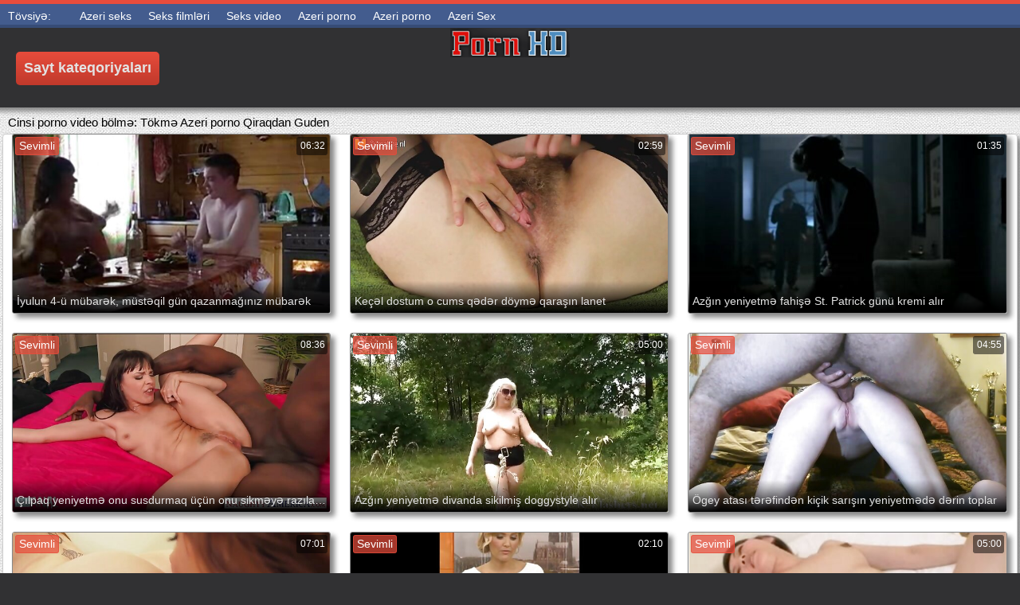

--- FILE ---
content_type: text/html; charset=UTF-8
request_url: https://az.sexfilmvrouw.com/category/casting
body_size: 17135
content:
<!DOCTYPE html>
<html lang="az">
<head>
	<meta charset="UTF-8">
	<meta http-equiv="X-UA-Compatible" content="IE=edge">
    <meta name="viewport" content="width=device-width, initial-scale=1"> 
	<link rel="shortcut icon" href="">
	<link rel="apple-touch-icon" href="">
	<link rel="apple-touch-icon" sizes="72x72" href="">
	<link rel="apple-touch-icon" sizes="114x114" href="">	
	<meta name="theme-color" content="#000">
	<meta name="msapplication-navbutton-color" content="#000">
	<meta name="apple-mobile-web-app-status-bar-style" content="#000">
		<link rel="shortcut icon" href="/files/favicon.ico" />
	<link rel="apple-touch-icon" href="/files/apple-touch-favicon.png"/>
<link rel="canonical" href="https://az.sexfilmvrouw.com/category/casting/" />
<base target="_blank">
<title>Tökmə. Ağır sikişmə filmləri böyüklər üçün HD pulsuz  </title>
<meta name="description" content="Böyüklər üçün filmlər  Tökmə Pulsuz online keşfedin. baxın porno video Böyük assholes yaxşı kimi və qeydiyyat olmadan. PULSUZ Yükləyin porno filmləri böyük eşşək ilə telefonunuza 3gp və ya HD 720p mp4 formatında Ağır sikişmə " />
	
	
<style type="text/css" media="screen">
/* SET BASE
----------------------------------------------- */
* {background: transparent;margin:0;padding:0;outline:none;border: 0;-webkit-box-sizing: border-box;-moz-box-sizing: border-box;box-sizing: border-box;}
ol, ul {list-style:none;}
blockquote, q {quotes:none;}
table {border-collapse:collapse;border-spacing:0;}
input, select {vertical-align:middle;}
article, aside, figure, figure img, figcaption, hgroup, footer, header, nav, section, main {display: block;}
body {font: 12px Arial, Helvetica, sans-serif; line-height:normal; padding:0; margin:0;        
color: #000; height:100%; width:100%; font-weight:normal;background: #313133;border-top: 5px solid #e74c3c;}
img {max-width:100%;}
.clr {clear: both;}
.clearfix:after {content: ""; display: table; clear: both;}
a {color: #000; text-decoration: none;}
a:hover, a:focus {color:#e74c3c; text-decoration: none;}
h1, h2, h3, h4, h5 {font-weight:400; font-size:18px;}

.form-wrap {}
.sub-title h1 {margin-bottom:15px; font-size:24px; font-weight:700;}
.pm-page, .search-page, .static-page, .tags-page, .form-wrap {}

.menu-inner .current-menu-item a, .menu-inner .current_page_item a {
    color: #fff;
    background-color: #e74c3c;
}

.ft-menu .current_page_item a, .ft-menu .current-menu-item  a {
	color: #e74c3c;
}

/*--- SET ---*/
.button, .pagi-load a, .up-second li a, .usp-edit a, .qq-upload-button, button:not(.color-btn):not([class*=fr]), 
html input[type="button"], input[type="reset"], input[type="submit"], .meta-fav a, .usp-btn a {
padding:0 20px; display:inline-block; height:40px; line-height:40px; border-radius:0px; cursor:pointer; 
background-color:#e74c3c; color:#fff; text-align:center;}
button::-moz-focus-inner, input::-moz-focus-inner {border:0; padding:0;}
button[disabled], input[disabled] {cursor:default;}
.button:hover, .up-second li a:hover, .usp-edit a:hover, .qq-upload-button:hover, .pagi-load a:hover, .usp-btn a:hover,
button:not(.color-btn):hover, html input[type="button"]:hover, input[type="reset"]:hover, input[type="submit"]:hover, .meta-fav a:hover 
{background-color:#c0392b; color:#fff;}
button:active, html input[type="button"]:active, input[type="reset"]:active, input[type="submit"]:active 
{box-shadow: inset 0 1px 4px 0 rgba(0,0,0,0.1);}
input[type="submit"].bbcodes, input[type="button"].bbcodes, input.bbcodes, .ui-button 
{font-size: 12px !important; height: 30px !important; line-height:30px !important; padding: 0px 10px; border-radius:3px;}

input[type="text"], input[type="password"] {display:block; width:100%; height:40px; line-height:40px; padding:0 15px;
color:#000000; background-color:#fff; border-radius:0px; -webkit-appearance: none; 
box-shadow:0 0 0 1px #EDEDED,inset 1px 1px 3px 0 rgba(0,0,0,0.1);}
input[type="text"]:focus {}

input:focus::-webkit-input-placeholder {color: transparent}
input:focus::-moz-placeholder {color: transparent}
input:focus:-moz-placeholder {color: transparent}
input:focus:-ms-input-placeholder {color: transparent} 

select {height:40px; border:1px solid #e3e3e3; background-color:#FFF;}
textarea {display:block; width:100%; padding:10px; border:1px solid #e3e3e3; background-color:#F8F8F8; 
border-radius:0; overflow:auto; vertical-align:top; resize:vertical; 
box-shadow:0 0 0 1px #EDEDED,inset 1px 1px 3px 0 rgba(0,0,0,0.1);}

.img-box, .img-wide, .img-resp-h, .img-resp-v {overflow:hidden; position:relative; background-color:#000;}
.img-resp-h {padding-top:58%;}
.img-resp-v {padding-top:130%;}
.img-box img, .img-resp-h img, .img-resp-v img {width:100%; min-height:100%; display:block;}
.img-resp-h img, .img-resp-v img {position:absolute; left:0; top:0;}
.img-wide img {width:100%; display:block;}
.img-square img {width:150%; max-width:150%; margin-left:-25%;}
.nowrap {white-space:nowrap; overflow:hidden; text-overflow:ellipsis;}
button, .th-img {transition: all .3s;}
.button {transition: color .3s, background-color .3s, opacity .3s;}
.ps-link {cursor:pointer;}
.icon-l .fa {/*margin-right:10px;*/}
.icon-r .fa {margin-left:10px;}

.fx-row {display:-ms-flexbox;display:-webkit-flex;display:flex;-ms-flex-wrap:wrap;-webkit-flex-wrap:wrap;flex-wrap:wrap;
-ms-flex-pack:justify;-webkit-justify-content:space-between;justify-content:space-between;}
.fx-center{-ms-flex-pack:center;-webkit-justify-content:center;justify-content:center}
.fx-between{-ms-flex-pack:justify;-webkit-justify-content:space-between;justify-content:space-between}
.fx-stretch{-ms-flex-align:stretch;-webkit-align-items:stretch;align-items:stretch}
.fx-top{-ms-flex-align:start;-webkit-align-items:flex-start;align-items:flex-start}
.fx-middle{-ms-flex-align:center;-webkit-align-items:center;align-items:center}
.fx-bottom{-ms-flex-align:end;-webkit-align-items:flex-end;align-items:flex-end}
.fx-col{display:-ms-flexbox;display:-webkit-flex;display:flex; 
-ms-flex-direction:column;-webkit-flex-direction:column;flex-direction:column}
.fx-wrap{-ms-flex-wrap:wrap;-webkit-flex-wrap:wrap;flex-wrap:wrap}


/* BASIC GRID
----------------------------------------------- */
.wrap {min-width:320px; overflow:hidden;}
.center {max-width:1600px; margin:0 auto; position:relative; z-index:20;}
.header {height:100px; padding:0 10px; position:relative;}
.main {background-color:#eeeeee; padding:10px 2010px; margin:0 -2000px; min-height:600px; background-image: url(/files/34.jpg);
    background-attachment: fixed;box-shadow: inset 0px 5px 6px #888}
.footer {padding:20px 10px 10px 10px; position:relative;}


/* HEADER
----------------------------------------------- */
.speedbar {height:20px; line-height:20px; text-align:center; padding:0 2010px; margin:0 -2000px; color:#888; background-color:#f5f5f5;}
.speedbar a {text-decoration:underline; opacity:0.6;}

.btn-menu-home {background-color:#e74c3c; color:#fff; padding:10px 10px; /*line-height:80px;*/ /*height:40px;*/ margin-left: 10px; 
float:left; cursor:pointer; font-size:22px; font-weight:700; /*margin-left:-10px;*/ margin-top:15px;border-radius:3px; /*box-shadow: 2px 2px 3px #888;*/}
.btn-menu-home:hover, .btn-menu-adv:hover {background-color:#c0392b; color:#fff; box-shadow: 0px 0px 0px #888;}

/*
.btn-menu, .btn-menu-adv {background-color:#e74c3c; color:#fff; padding:10px 10px; line-height:80px; height:40px; margin-left: 10px;
float:left; cursor:pointer; font-size:18px; font-weight:700; margin-left:-10px; margin-top:20px;border-radius:3px; box-shadow: 2px 2px 3px #888;}
.btn-menu:hover, .btn-menu-adv:hover {background-color:#c0392b; color:#fff; box-shadow: 0px 0px 0px #888;}
*/
.btn-menu, .btn-menu-adv {
    color: #e3e3e3;
    padding: 10px 10px;
    height: 42px;
    margin-left: 10px;
    float: left;
    cursor: pointer;
    font-size: 18px;
    font-weight: 700;
    margin-top: 30px;
    border-radius: 5px;
    background: linear-gradient(to bottom, #e74c3c 0%,#c0392b 100%);
    /*border: 2px solid #888;*/
}
.btn-menu:hover, .btn-menu-adv:hover {background: linear-gradient(to top, #e74c3c 0%,#c0392b 100%);;}
.logotype {height:100px; /*width:500px;*/ /* margin-left:-150px;*/ display:block; position:absolute; /*left:50%; top:0;*/ overflow:hidden;
left: 50%;
    margin-right: -50%;
    transform: translate(-50%, -50%);
    top: 50%;}

.search-box {width:150px; float:right; margin-top:30px; /*box-shadow: 2px 2px 3px #888;*/}
.dude-box {/*width:200px;*/ float:right; margin:30px 20px 0 0; /*box-shadow: 2px 2px 3px #888;*/    padding: 7px 10px 5px 10px;cursor: pointer;    height: 42px;
    font-size: 18px;border: 1px solid #888;border-radius: 4px;}
.dude-box a {color: #e3e3e3;}
.dude-box img {margin-bottom: -4px;}
.search-field {width:100%; position:relative;}
.search-field input, .search-field input:focus {width:100%; padding:0 50px 0 10px; 
background-color:#fff; color:#2a2a2a; height:40px; line-height:40px; box-shadow:0 0 0 1px #f0f0f0;}
.search-box button {position:absolute; right:0; top:0;
padding:0 !important; width:40px; height:40px !important; line-height:40px !important; 
font-size:18px; background-color:transparent !important; color:#888 !important;}

.menu-inner {display:none;    text-align: justify;}
.menu-inner ul {padding:0 0 20px 0;}
.menu-inner li {display:inline-block; vertical-align:top; margin:0 10px 10px 0;}
.menu-inner a {display:block; padding:7px 10px; background-color:#FFF;border-radius:5px; /*box-shadow: 2px 2px 3px #888;*/ box-shadow: 3px 3px 3px #ccc;
    border: 1px solid #ccc;font-size: 14px;}
.menu-inner a:hover {color:#fff; /*background-color:#e74c3c;*/ background: linear-gradient(to bottom, #e74c3c 0%,#c0392b 100%); box-shadow: 0px 0px 0px #888;}

.menu-inner2 {text-align: justify;}
.menu-inner2 ul {padding:0 0 20px 0;}
.menu-inner2 li {display:inline-block; vertical-align:top; margin:0 10px 10px 0;}
.menu-inner2 a {display:block; padding:7px 10px; background-color:#FFF;border-radius:5px; box-shadow: 2px 2px 3px #888; box-shadow: 1px 1px 2px #ccc;
    border: 1px solid #ccc;font-size: 14px;}
.menu-inner2 a:hover {color:#fff; /*background-color:#e74c3c;*/ background: linear-gradient(to bottom, #e74c3c 0%,#c0392b 100%); box-shadow: 0px 0px 0px #888;}


.video_tag_browse {
    width: 13.5%;
    height: 290px;
    float: left;
    position: relative;
    margin: 5px;
    padding-top: 10px;
    text-align: center;
    box-shadow: 3px 3px 3px #ccc;
    border-radius: 5px;
	background-color: #f5f5f5;border: 1px solid #ccc;}
.video_tag_browse img{border:1px solid #ccc;border-radius: 5px;}
.video_tag_browse img:hover{border:1px solid #BE0C0C;}
.tag-title {padding:0 5px;}

.bar_body {
    display: block;
    width: 100%;
    font: normal normal normal 14px/25px Roboto, Arial, Helvetica, sans-serif;
}
.bar_body, .bar_body * {
    display: inline-block;
    margin: 0;
    padding: 0px;
    font: inherit;
    text-decoration: none;
    color: #fff;
    line-height: 18px;
    vertical-align: top;
}

.bar_body {
    background: #435c8e;
    border-bottom: 4px solid #374c76;
    height: 30px;
	font-size: 14px;
}
.bar_body .bar_items {
    width: 100%;
}
.bar_body .bar_items {
    display: block;
    width: 100%;
   /* min-width: 840px!important;*/
    margin: 0 auto;
    overflow: hidden;
    padding-left: 10px;
}
.bar_body .bar_items .links {
   /* text-transform: uppercase;*/
    position: relative;
}
.bar_body .bar_items .links a, .bar_body .bar_items .links {
    float: left;
    cursor: pointer;
    position: relative;
    text-align: left;
    border-bottom: 4px solid transparent;
    border-top: 3px solid transparent;
    padding-bottom: 1px;
    border-left: none;
    border-right: none;
    margin: 0 10px;
}
.bar_body .bar_items .links a:hover, .bar_body .links a:hover, .bar_body .links .hover, .bar_body .bar_items .links .active {
    color: #a5cfff;
    border-bottom: 4px solid #a5cfff;
}
.bar_body .bar_items .text {
    position: relative;
    z-index: 1;
    color: inherit;
    text-indent: 1px;
}
.bar_body .bar_items .title {
    float: left;
  line-height: 25px;
   /* font-weight: bold;
    text-transform: uppercase;*/
    padding-right: 15px;
    box-sizing: border-box;
    border-bottom: 4px solid transparent;
    border-top: 3px solid transparent;
    height: 30px;
    position: relative;
}




/* THUMB
----------------------------------------------- */
.mtitle {font-size:15px; /*font-weight:700;*/ margin-bottom:5px;}
.floats {margin:0 -7px;}
.thumb {width:25%; float:left; padding:0 7px 15px 7px; position:relative;}
.thumb > a {display:block; padding-top:65%; border:1px solid #888; overflow:hidden; position:relative;box-shadow: 5px 5px 6px #888;border-radius: 3px;}
.thumb > a img {width:100%; min-height:100%; display:block; position:absolute; top:50%; left:50%; margin-right:-50%;transform: translate(-50%, -50%);}
.thumb video {
    position: absolute;
    height: 100%;
    top: 50%;
    left: 50%;
    margin-right: -50%;
	transform: translate(-50%, -50%);}
.thumb_main {    width: 33.3%;
    float: left;
    padding: 0 12px 24px 12px;
    position: relative;
	
}
.thumb_main > a {display:block; padding-top:56%; border:1px solid #888; overflow:hidden; position:relative;box-shadow: 5px 5px 6px #888;border-radius: 3px;}
.thumb_main > a img {width:100%; min-height:100%; display:block; position:absolute; top:50%; left:50%; margin-right:-50%;transform: translate(-50%, -50%);}
.thumb_main video {
    position: absolute;
    height: 100%;
    top: 50%;
    left: 50%;
    margin-right: -50%;
	transform: translate(-50%, -50%);}
.thumb_main_103 {width: 33.3%;
    float: left;
    padding: 0 7px 15px 7px;
    position: relative;}
.thumb_main_103 > a {display:block; padding-top:60%; border:1px solid #888; overflow:hidden; position:relative;box-shadow: 5px 5px 6px #888;border-radius: 3px;}
.thumb_main_103 > a img {width:100%; min-height:100%; display:block; position:absolute; top:50%; left:50%; margin-right:-50%;transform: translate(-50%, -50%);}
.thumb_main_103 video {
    position: absolute;
    height: 100%;
    top: 50%;
    left: 50%;
    margin-right: -50%;
	transform: translate(-50%, -50%);}
.th-rate {display:inline-block; padding:5px 10px; background-color: #efe5cd; color:#000;
position:absolute; left:17px; top:10px; z-index:20; font-size:12px; white-space:nowrap;}
.th-title {position:absolute; left:0px; bottom:0px; right:0px; padding:15px 5px 5px 5px; color:#e3e3e3; 
font-size:14px; line-height:20px; pointer-events:none; white-space:nowrap; overflow:hidden; text-overflow:ellipsis;
background: -webkit-linear-gradient(top, rgba(0,0,0,0) 0%,rgba(0,0,0,1) 100%);
background: linear-gradient(to bottom, rgba(0,0,0,0) 0%,rgba(0,0,0,1) 100%);transition: all 0.5s ease-in-out;}
.th-title a {color:#FFF;}
.thumb:hover .th-title {/*opacity:0;*/transform: translateY(35px);transition: all 0.5s ease-in-out;}
.thumb:hover .t-hd, .thumb:hover .duration, .thumb:hover .hdthumb{/*opacity:0;*/transform: translateY(-30px);transition: all 0.5s ease-in-out;}
.thumb_main:hover .th-title {/*opacity:0;*/transform: translateY(35px);transition: all 0.5s ease-in-out;}
.thumb_main:hover .t-hd, .thumb_main:hover .duration {/*opacity:0;*/transform: translateY(-30px);transition: all 0.5s ease-in-out;}
.th-img:hover {box-shadow:0 20px 20px -20px rgba(0,0,0,0.8);}
.thumb_main:hover .t-like {transform: translateX(60px);transition: all 0.5s ease-in-out;}
.thumb:hover .t-like {transform: translateX(60px);transition: all 0.5s ease-in-out;}

/* FOOTER
----------------------------------------------- */
.ft-copyr {margin:-10px 20px 0 0; padding:10px; display:inline-block; float:left; 
background-color:#eee;}
.ft-menu a {float:left; margin:0 20px 10px 0; display:inline-block;}
.ft-menu a:hover {text-decoration:underline;}
.counter {display:inline-block; height:31px; /*background-color:#f5f5f5; */
position:absolute; right:10px; top:20px;}
.counter a {color: #F44336;}


/* GO TOP BUTTON */
#gotop{position:fixed;width:40px;height:40px;right:10px;bottom:10px;cursor:pointer;z-index:9998;display:none; opacity:0.8; 
background-color:#fff; color:#000; font-size:18px; text-align:center; line-height:40px; border-radius:4px;}


.fa-up-open:before {
   content: '\25B2' !important;
}

/* BOTTOM NAVIGATION
----------------------------------------------- */
.bottom-nav {line-height:36px; text-align:center; padding:10px 5px 0 5px;}
.pagi-nav {max-width:100%; display:inline-block;}
.pagi-nav > span {display:inline-block;}
.pprev, .pnext {}
.pprev {}
.pnext a, .pprev a, .pprev > span, .pnext > span {display:block; width:36px; text-align:center;}
.navigation {text-align:center;}
.navigation a, .navigation span, .pnext a, .pprev a, .pprev > span, .pnext > span {display:inline-block; padding:0 5px; 
min-width:36px; background-color:#fff; margin:5px 5px 0 0; border-radius:3px; border:1px solid #ccc;box-shadow: 3px 3px 3px #ccc; 
/*box-shadow:0 3px 5px 0 rgba(0,1,1,0);*/ font-size:14px;}
.navigation span, .pagi-nav a:hover {background-color:#e74c3c; color:#fff;}
.navigation span.nav_ext {background-color:#fff; color:#888;}
.pagi-nav a:hover {background-color:#e74c3c; color:#fff;}
.dle-comments-navigation .pagi-nav {margin-bottom:0;}

/* COMMENTS
----------------------------------------------- */
.add-comm-btn {margin-bottom:30px;}
.add-comm-form {margin-bottom:30px; display:none; padding:30px; 
background-color:#f5f5f5; box-shadow:inset 0 0 20px 0 rgba(0,0,0,0.2);}
.ac-inputs input {width:49%; float:left; background-color:#FFF;}
.ac-inputs input:last-child {float:right;}
.ac-inputs, .ac-textarea {margin-bottom:15px;}
.ac-textarea textarea {height:140px;}
.ac-protect {margin-top:-10px;}
.ac-protect .label {font-size:12px;}
.ac-protect .sep-input {padding:10px 10px 10px 160px;}
.ac-protect input {background-color:#FFF;}

.mass_comments_action {text-align:right; padding:5px 15px; background-color:#F5F5F5; margin:20px 0;}
.last-comm-link {font-size:16px; margin-bottom:10px;}
.last-comm-link a {text-decoration:underline; color:#06c;}

.comm-item {padding-left:60px; margin-bottom:20px;}
.comm-left {width:45px; height:45px; margin-left:-60px; float:left;}
.comm-right {width:100%; float:right;}
.comm-one {padding:0 80px 10px 0; position:relative;}
.comm-one > span {color:#bcbcbc; float:right;}
.comm-one > span:first-child {color:#4d4d4d; text-transform:uppercase; font-weight:700; float:left;}
.rate3-comm {position:absolute; right:0; top:0; white-space:nowrap;}
.rate3-comm a {cursor:pointer; height:20px; line-height:20px; display:inline-block; font-size:14px;
color:#497b41; margin:0 5px 0 0; vertical-align:top}
.rate3-comm a:last-child {color:#a03939; margin:0 0 0 5px;}
.rate3-comm a:hover {opacity:0.5;}
.rate3-comm > span {height:20px; line-height:20px; display:inline-block; font-size:11px; font-weight:700; vertical-align:top;}
.rate3-comm > span > span.ratingtypeplus {color: #06b601;}
.rate3-comm > span > span.ratingplus {color: #95c613;}
.rate3-comm > span > span.ratingminus {color: #ff0e0e;}
.comm-two {padding:15px; color:#4c4c4c; line-height:20px; border:1px solid #e3e3e3;}
.comm-three {margin-top:10px; font-size:12px; text-align:right;}
.comm-three li {display:inline-block; margin-left:10px;}

/* FULL
----------------------------------------------- */
.full h1 {font-size:16px; /*font-weight:700;*/ margin-bottom:5px; padding:5px 10px 0 10px;}
.full h1 a {color:#e74c3c; margin-left:10px;}
.fcols {margin-bottom:10px;}
.fright {width:300px; float:right; text-align:center;}
.fleft {width:calc(100% - 330px); width:-webkit-calc(100% - 330px); float:left; background-color:#FFF; border: 1px solid #888; box-shadow: 5px 5px 6px #888; border-radius: 5px;}
.full-tags {padding:10px; padding-top:0; /*line-height:20px;*/}
.full-tags a {background-color:#eee; color:#000; padding:2px 5px; display:inline-block; margin:5px 0 0 7px;border-radius:3px;border: 1px solid #C0C0C0;}
.full-tags a:hover {background-color:rgb(251, 235, 227);}
.full-category {padding:10px; padding-top:0; line-height:20px;}
.full-category a {background-color:#eee; color:#000; padding:2px 5px; display:inline-block; margin:5px 0 0 7px;border-radius:3px;border: 1px solid #C0C0C0;}
.full-category a:hover {background-color:rgb(251, 235, 227);}
.fplayer {background-color:#000;}
.f-desc {padding:10px;}

.rkl-box {/*margin-top:20px;*/}
.rkl-box img {border:1px solid #888;box-shadow: 5px 5px 6px #888;border-radius: 3px;}

.fr-title {font-size:18px; font-weight:700;}
.frate {font-size:16px;}
.f-rate {white-space:nowrap; text-align:center; margin:20px 0 10px 0;}
.rate-plus, .rate-minus, .rate-counts {display:inline-block; vertical-align:middle; float:left;}
.rate-data {display:none;}
.rate-counts {padding:0 10px; height:60px; width:calc(100% - 120px); width:-webkit-calc(100% - 120px);}
.rate-plus, .rate-minus {cursor:pointer; width:60px; height:60px; text-align:center; font-size:40px; line-height:60px;}
.rate-plus {color:#1e9b05;}
.rate-minus {color:#d00707;}
.rate-plus:hover, .rate-minus:hover {opacity:0.8;}
.rate-bar {width:100%; min-height:6px; height:6px; border-radius:4px; overflow:hidden; 
position:relative; background-color:#ef4559;}
.rate-fill {width:50%; height:100%; position:absolute; left:0; top:0; background-color:#7bbc00; transition:width 1s linear;}
.rate-perc {font-size:30px; color:#1e9b05;}

.full-meta {padding:2px 0; align-items:center; border-top:1px solid #e9e9e9; /*margin-bottom:20px;*/font-size:12px;padding: 0 20px;}
.full-meta > div {display:inline-block; vertical-align:middle;}
.meta-img {width:50px; height:50px;}
.meta-img a {display:inline-block; position:absolute; left:0; bottom:0; background-color:#ffcc00; color:#000; padding:3px 5px;}
.meta-item {line-height:25px; max-width:250px;}
.meta-item span:not(.fa) {font-weight:700;}
.meta-item a {text-decoration:underline; color:#4a61a3;}
.meta-item div {white-space:nowrap; overflow:hidden; text-overflow:ellipsis;}
.meta-fav .button, .meta-fav a {font-size:14px;
   /* text-transform: uppercase;*/height: 30px;
    display: inline;color:#fff;
    padding: 7px 10px;    border-radius: 4px;box-shadow: 1px 1px 2px #888;}
.flex-row {
    display: flex;
    flex-flow: row wrap;
    justify-content: space-between;
}
.add_fav{background-color: #03A9F4;}

/* FULL STORY STATIC
----------------------------------------------- */
.video-box embed, .video-box object, .video-box video, .video-box iframe, .video-box frame 
{/*max-width:700px !important;*/ margin:0 auto; display:block; width:100%; /*max-height:740px;*/}
.mejs-container {max-width:100% !important;}
.full-text {font-size:12px; line-height:15px; color:#5c5c5c;text-align: justify;}
.main-desc {font-size:12px; line-height:15px; color:#5c5c5c;text-align: justify;margin-bottom: 10px;border-radius: 4px;background-color:#fff;padding: 5px 10px;   box-shadow: 5px 5px 6px #888;
    border: 1px solid #ccc;}
.full-text img:not(.emoji) {max-width:100%; margin:5px 0 0 0;}
.full-text > img[style*="left"], .full-text > .highslide img[style*="left"] {margin:0 10px 10px 0;}
.full-text > img[style*="right"], .full-text > .highslide img[style*="right"] {margin:0 0 10px 10px;}
.full-text a {/*text-decoration:underline; color:#e74c3c; */ color: #BE0C0C;
    /*font-size: 20px*/;}
.full-text a:hover {text-decoration:none;}
.full-text h2, .full-text h3, .full-text h4, .full-text h5 {margin:5px 0; font-size:16px; /*font-weight:700;*/}
.full-text p {/*margin-bottom:10px; height:1px;*/}
.full-text ul, .full-text ol {margin:0;}
.full-text ul li {list-style:disc; margin-left:40px;}
.full-text ol li {list-style:decimal; margin-left:40px;}

.t-like {
bottom: 35px;
    right: 3px;
	display: inline-block;
	position: absolute;
	color: #fff;
	padding: 4px 3px 5px 5px;
	font-size: 12px;
	background-color: rgba(0,0,0,0);
	text-shadow: 1px 1px 1px #000;
border-radius: 3px;
	transition: all 0.5s ease-in-out;
}
.t-time {
	top: 3px;
	right: 3px;
	display: inline-block;
	position: absolute;
	color: #fff;
	padding: 4px 3px 5px 5px;
	font-size: 12px;
	background-color: rgba(0,0,0,0.5);
border-radius: 3px;
	transition: all 0.5s ease-in-out;
}
.duration {
	top: 3px;
	right: 3px;
	display: inline-block;
	position: absolute;
	color: #fff;
	padding: 4px 3px 5px 5px;
	font-size: 12px;
	background-color: rgba(0,0,0,0.5);
border-radius: 3px;
	transition: all 0.5s ease-in-out;
}
.t-hd {
	top: 3px;
	left: 3px;
	display: inline-block;
	position: absolute;
	color: #ffffff;
	padding: 2px 4px 3px 4px;
	font-size: 14px;
	background-color: #e74c3cb5;
/*font-weight: bold;*/
	border: 1px solid #e74c3cb5;
border-radius: 3px;
	transition: all 0.5s ease-in-out;
}
.hdthumb {
	top: 3px;
	left: 3px;
	display: inline-block;
	position: absolute;
	color: #ffffff;
	padding: 4px 5px 5px 5px;
	font-size: 14px;
	background-color: #e74c3cb5;
/*font-weight: bold;*/
border-radius: 3px;
	transition: all 0.5s ease-in-out;
}

/* ADAPTIVE
----------------------------------------------- */

@media screen and (max-width: 1400px) {
.video_tag_browse {
	width: 15.5%;}
}
@media screen and (max-width: 1300px) {
	.thumb {width:33.33%;}
	}
@media screen and (max-width: 1220px) {
/*.center {max-width:1000px;}*/
.thumb_main {width: 50%;} 
	.thumb {width:33.33%;}
.video-box embed, .video-box object, .video-box video, .video-box iframe, .video-box frame 
{max-width:100% !important;}
	.video_tag_browse {
	width: 23%;}
	.search-box {width: 150px;}
.logotype	{left: 40%;}
}

@media screen and (max-width: 950px) {
/*.center {max-width:768px;}*/
.search-box {width:200px;}
.thumb {width:33.33%;}
.logotype {/*height:50px;*/width: 300px;}
		.video_tag_browse {
	width: 31%;}
	.search-box {width: 150px;}
	   .dude-box { padding: 10px 10px 5px 10px;}
	.dude-box img {display:none;}
}

@media screen and (max-width: 760px) {
	/*.bar_body {display:none;}*/
/*.center {max-width:640px;}*/
/*.btn-menu, .btn-menu-adv, .btn-menu:hover, .btn-menu-adv:hover {background: linear-gradient(to top, #e74c3c00 0%,#c0392b00 100%);}*/
/*.btn-menu, .btn-menu-adv, .btn-menu:hover, .btn-menu-adv:hover {background:none;}	*/
body {border-top:0px;}
	.main-desc {display:none;}
.dude-box {padding: 0;
    line-height: 40px;
    height: 40px;
    text-align: center;
    float: right;
    margin: 0 -10px 10px 10px;
    width: 130px;
    margin-right: -150px;    margin-top: -50px;border: 0px;}
.header {height:100px;}
.btn-menu {padding:0; line-height:40px; height:40px; text-align:center; float:none; margin:5px 50px 10px 50px;}
.logotype {height: 50px;
    width: 190px;
    margin-top: 20px;
    margin-left: -45px;
    position: absolute;
    float: left;}
.search-box {float:right; margin-top:0; /*width:calc(100% - 220px); width:-webkit-calc(100% - 220px);*/}
.thumb {width:33.33%;}
	.th-title{font-size: 12px;}
	.duration {background-color:rgba(0, 0, 0, 0);text-shadow: 1px 1px 1px #000;}
	.t-like{background-color:rgba(0, 0, 0, 0);text-shadow: 1px 1px 1px #000;}
	.t-hd {font-size: 12px;    padding: 1px 3px 1px 3px;}
	.hdthumb {font-size: 12px;    padding: 1px 3px 1px 3px;}
.counter {position:static; margin-top:10px;}

.full h1 {font-size:14px;}
.fright {width:100%; float:none; margin-top:20px;}
.fleft {width:100%; float:none;}
.frate {width:300px; margin:0 auto;}

.ac-protect {margin-top:0px;}
.comments-tree-list .comments-tree-list {padding-left:0px !important;}
.comments-tree-list .comments-tree-list:before {display:none;}
.mass_comments_action {display:none;}
.sub-title h1 {font-size:18px; line-height:24px;}
}

@media screen and (max-width: 590px) {
	.bar_body {font-size: 12px;}
	.bar_body .bar_items .title {display:none;}
	.bar_body .bar_items {padding-left:0px;}
	.bar_body .bar_items .links a, .bar_body .bar_items .links {margin: 0 5px;}
	.bar_body .bar_items .links .dud {display:none;}
	.logotype {    height: 40px;		width: 150px;}
	.search-box {    width: 137px;}
.center {max-width:480px;}
.thumb_main {width: 100%;} 	
.video-box embed, .video-box object, .video-box video, .video-box iframe, .video-box frame {height:300px;}
/*.t-like {display:none;}	*/
.t-hd {left: 3px;text-shadow: 1px 1px 1px #000;}
.hdthumb {left: 3px;text-shadow: 1px 1px 1px #000;}	
.ac-soc {position:static;}
.ac-inputs input {width:100%; margin-top:10px;}
.ac-protect {width:100%; float:none; margin:0;}
.ui-dialog {width:100% !important;}
.upop-left, .upop-right {float:none !important; width:100% !important; margin:0; padding:0 20px;}
.upop-left {margin-bottom:10px; text-align:center;}
.ui-dialog-buttonset button {display:block; margin:0 0 5px 0; width:100%;}
#dofullsearch, #searchsuggestions span.seperator {display:none !important;}
.attach .download-link {margin:0 -15px 0 0; float:none; display:block; padding:0 10px;}
.attach-info {float:none;}
}

@media screen and (max-width: 470px) {
.center2 {max-width:320px;}
.thumb {width:50%;}
	
.ft-copyr {margin:-10px 0 10px 0; width:100%;}
.video_tag_browse {
	width: 47%;}
	.full-text a {
		font-size: 16px;}
.video-box embed, .video-box object, .video-box video, .video-box iframe, .video-box frame {height:250px;}
}



/* custom
----------------------------------------------- */
.content{
	float: left;
	background-color: #FFF;
	width: 100%;
	min-height: 400px;
}

progress { 
	float: right;
	-webkit-appearance: none; 
			appearance: none;
	border: none; 
	width: 100%;
	height: 6px;  
	border-radius: 3px; 
	color: #7bbc00; 
	background: #ef4559;
}
progress::-webkit-progress-bar {
	border-radius: 3px;
	background: #ef4559;
	background-color:#7bbc00;
}
progress::-moz-progress-bar {
	border-radius: 3px 5px 5px 3px;
	background: #ef4559;
	background-color:#7bbc00;
}

progress::-webkit-progress-value {
	border-radius: 3px 5px 5px 3px;
	background: #ef4559;
	background-color:#7bbc00;
}
@-webkit-keyframes animate-stripes { 
	0% { background-position: 0 0, 0 0, 0 0; } 
	100% { background-position: -105px 0, 0 0, 0 0; } 
}

li.widget {
	list-style:none;
}

.comment-reply-title, .logged-in-as{
	font-size: 14px;
	margin: 0 2px 5px 2px;
}

.form-group label{
	font-size: 14px;
	margin: 0 2px 5px 2px;
}

.comment-form .btn-default{
	margin-top:20px;
}

.form-group input[type="text"], .form-group input[type="email"] {
	display: block;
    width: 100%;
    padding: 3px;
    border: 1px solid #e3e3e3;
    background-color: #FFF;
    border-radius: 6px;
    box-shadow: inset 0 0 4px 0 rgba(0,0,0,0.1);
    overflow: auto;
    vertical-align: top;
    resize: vertical;
}

.children{
	float: none;
	width: 100%;
	display: block;
	position: relative;
	padding-left: 100px;
}

.alignnone {
    margin: 5px 20px 20px 0;
}

.aligncenter,
div.aligncenter {
    display: block;
    margin: 5px auto 5px auto;
}

.alignright {
    float:right;
    margin: 5px 0 20px 20px;
}

.alignleft {
    float: left;
    margin: 5px 20px 20px 0;
}

a img.alignright {
    float: right;
    margin: 5px 0 20px 20px;
}

a img.alignnone {
    margin: 5px 20px 20px 0;
}

a img.alignleft {
    float: left;
    margin: 5px 20px 20px 0;
}

a img.aligncenter {
    display: block;
    margin-left: auto;
    margin-right: auto
}

.wp-caption {
    background: #fff;
    border: 1px solid #f0f0f0;
    max-width: 96%;
    padding: 5px 3px 10px;
    text-align: center;
}

.wp-caption.alignnone {
    margin: 5px 20px 20px 0;
}

.wp-caption.alignleft {
    margin: 5px 20px 20px 0;
}

.wp-caption.alignright {
    margin: 5px 0 20px 20px;
}

.wp-caption img {
    border: 0 none;
    height: auto;
    margin: 0;
    max-width: 98.5%;
    padding: 0;
    width: auto;
}

.wp-caption p.wp-caption-text {
    font-size: 11px;
    line-height: 17px;
    margin: 0;
    padding: 0 4px 5px;
}</style>
<style>
.thumb_main>a, .thumb>a {
	/*border:0;*/
	border:1px solid #888;
	    background-image: url(/files/load2.gif);
    background-position: center;
}

.thumb_main>a>img, .thumb_main>a>video, .thumb>a>img, .thumb>a>video {
-webkit-transform: translate(-50%, -50%);
        transform: translate(-50%, -50%);
}

.thumb_main>a>video, .thumb>a>video {
	border-radius: 3px;
}

.thumb_main>a>video {
	/*display: none;*/
	width:100%;
	min-height: 100%;
	/*background:#f00;*/
}
.thumb>a>video {
	/*display: none;*/
	/*width:100%;*/
	min-height: 100%;
	/*background:#f00;*/
}
	
.mr {
	z-index: 5;
	position: absolute;
	width: 100%;
	height: 100%;
	top: 0px;
	left: 0px;
}

.t-preview {
	/*opacity: 0;*/
	display: none;
	top: 3px;
	left: 16px;
	position: absolute;
	color: #ffffff;
	padding: 5px 4px 6px 4px;
	font-size: 14px;
	background-color: rgba(231, 76, 60, 0.70);
	border: 1px solid rgba(231, 76, 60, 0.70);
	border-radius: 3px;
	/*pointer-events: none;*/
	cursor: default;
	z-index: 129999;
}
.active-preview {
	background-color: rgba(239, 22, 0, 0.7);
}
@media screen and (max-width: 760px) {
	.t-hd {
		display: none;
	}
	.t-preview {
		display: block;
	}
}
.lazy{opacity:0.5}
.lazy:not(.initial){-webkit-transition:opacity 0.1s;-o-transition:opacity 0.1s;transition:opacity 0.1s}
.lazy.initial,.lazy.loaded,.lazy.error{opacity:1}
.lazy:not([src]){visibility:hidden}	
</style>	



</head>
	
<body class="archive category category-74">
	
<div class="bar_body"><div class="bar_items"><div class="title">Tövsiyə: </div>
<div class="links">
<a href="https://azeriseks.top/" target="_blank"><span class="text">Azeri seks</span></a><a href="https://az.nlsexfilms.net/" target="_blank"><span class="text">Seks filmləri </span></a><a href="https://seksvideo.cyou/" target="_blank"><span class="text">Seks video</span></a><a href="https://azeriporno.org/" target="_blank"><span class="text">Azeri porno</span></a><a href="https://azeriporno.sbs/" target="_blank"><span class="text">Azeri porno</span></a><a href="https://az.gratisreifefrauen.com/" target="_blank"><span class="text">Azeri Sex </span></a>

</div></div></div>		
	
	
	
	<div class="wrap">
		<div class="block center">
			<header class="header clearfix">
		
				<div class="btn-menu icon-l" id="show-menu"><span class="fa fa-times"></span>Sayt kateqoriyaları </div>
				
				<a href="/" class="logotype" title="Yoxlayın, ən yaxşı porno "><img src="/files/2022.png" width="150" height="37" alt="Baş filmlər böyüklər üçün Ağır sikişmə "></a>
				
				
						
				
			</header>
			<main class="main">
				<ul class="menu-inner" id="menu-inner" style="display: none;">
						<li class="cat-item cat-item-4"><a href="/category/teen/" >Yeniyetmə</a>
</li><li class="cat-item cat-item-4"><a href="/category/hd/" >HD qətnamə</a>
</li><li class="cat-item cat-item-4"><a href="/category/blowjob/" >Kondom</a>
</li><li class="cat-item cat-item-4"><a href="/category/doggystyle/" >It</a>
</li><li class="cat-item cat-item-4"><a href="/category/hardcore/" >Hardcore</a>
</li><li class="cat-item cat-item-4"><a href="/category/young/" >Yeniyetme</a>
</li><li class="cat-item cat-item-4"><a href="/category/teenager/" >Yeniyetmə</a>
</li><li class="cat-item cat-item-4"><a href="/category/shaved/" >Boyuk memeli</a>
</li><li class="cat-item cat-item-4"><a href="/category/brunette/" >Boyuk memeli</a>
</li><li class="cat-item cat-item-4"><a href="/category/pornstar/" >Yekə Amciq</a>
</li><li class="cat-item cat-item-4"><a href="/category/cumshot/" >Xalaska esir</a>
</li><li class="cat-item cat-item-4"><a href="/category/small+tits/" >Döşlər gozel</a>
</li><li class="cat-item cat-item-4"><a href="/category/riding/" >Yekə Amciq</a>
</li><li class="cat-item cat-item-4"><a href="/category/natural+tits/" >Döşlər gozel</a>
</li><li class="cat-item cat-item-4"><a href="/category/blonde/" >Sarışın</a>
</li><li class="cat-item cat-item-4"><a href="/category/babe/" >Balası</a>
</li><li class="cat-item cat-item-4"><a href="/category/big+dick/" >Boyuk memeli</a>
</li><li class="cat-item cat-item-4"><a href="/category/big+tits/" >Böyük tits</a>
</li><li class="cat-item cat-item-4"><a href="/category/fingering/" >Hamamda anasini</a>
</li><li class="cat-item cat-item-4"><a href="/category/pussy+licking/" >Yalama pussy</a>
</li><li class="cat-item cat-item-4"><a href="/category/reverse+cowgirl/" >Əks çoban</a>
</li><li class="cat-item cat-item-4"><a href="/category/close+up/" >Qiraqdan Guden</a>
</li><li class="cat-item cat-item-4"><a href="/category/european/" >Avropa</a>
</li><li class="cat-item cat-item-4"><a href="/category/pussy/" >Pussy</a>
</li><li class="cat-item cat-item-4"><a href="/category/facial/" >Üzlər</a>
</li><li class="cat-item cat-item-4"><a href="/category/missionary/" >Missioner</a>
</li><li class="cat-item cat-item-4"><a href="/category/cunnilingus/" >Cunnilingus</a>
</li><li class="cat-item cat-item-4"><a href="/category/petite/" >Miniatür</a>
</li><li class="cat-item cat-item-4"><a href="/category/kissing/" >Fransiz</a>
</li><li class="cat-item cat-item-4"><a href="/category/big+ass/" >3-I Big Ass</a>
</li>	
<li class="cat-item"><a style="background:linear-gradient(to right, orange , yellow, green, cyan, violet);font-weight:bold;" href="/categoryall.html">Böyüklər üçün bütün kateqoriyalar </a></li>

				</ul>	


		<h1 class="mtitle">Cinsi porno video bölmə:   Tökmə Azeri porno   Qiraqdan Guden </h1>
		
	
			
			
				<div class="floats clearfix">
					<div id="dle-content">
						
<div class="thumb_main">
	

<a href="/video/1806/i-yulun-4-%C3%BC-m%C3%BCbar%C9%99k-m%C3%BCst%C9%99qil-g%C3%BCn-qazanma%C4%9F%C4%B1n%C4%B1z-m%C3%BCbar%C9%99k/" rel="bookmark">
	
	<img class="lazy initial loaded" data-src="https://az.sexfilmvrouw.com/media/thumbs/6/v01806.jpg?1647295245" alt="Əla :  İyulun 4-ü mübarək, müstəqil gün qazanmağınız mübarək İsti porno film " src="https://az.sexfilmvrouw.com/media/thumbs/6/v01806.jpg?1647295245" data-was-processed="true" style="opacity: 1;">

	<div class="t-hd">Sevimli </div><div class="duration">06:32</div>


							<div class="th-title">İyulun 4-ü mübarək, müstəqil gün qazanmağınız mübarək</div><div class="mr"></div></a><div class="t-preview">ilkin baxış </div>
						</div>		
							
	<div class="thumb_main">
	

<a href="https://az.sexfilmvrouw.com/link.php" rel="bookmark">
	
	<img class="lazy initial loaded" data-src="https://az.sexfilmvrouw.com/media/thumbs/4/v00804.jpg?1647303307" alt="Əla :  Keçəl dostum o cums qədər döymə qaraşın lanet İsti porno film " src="https://az.sexfilmvrouw.com/media/thumbs/4/v00804.jpg?1647303307" data-was-processed="true" style="opacity: 1;">

	<div class="t-hd">Sevimli </div><div class="duration">02:59</div>


							<div class="th-title">Keçəl dostum o cums qədər döymə qaraşın lanet</div><div class="mr"></div></a><div class="t-preview">ilkin baxış </div>
						</div>		
							
	<div class="thumb_main">
	

<a href="/video/3023/az%C4%9F%C4%B1n-yeniyetm%C9%99-fahi%C5%9F%C9%99-st-patrick-g%C3%BCn%C3%BC-kremi-al%C4%B1r/" rel="bookmark">
	
	<img class="lazy initial loaded" data-src="https://az.sexfilmvrouw.com/media/thumbs/3/v03023.jpg?1647693951" alt="Əla :  Azğın yeniyetmə fahişə St. Patrick günü kremi alır İsti porno film " src="https://az.sexfilmvrouw.com/media/thumbs/3/v03023.jpg?1647693951" data-was-processed="true" style="opacity: 1;">

	<div class="t-hd">Sevimli </div><div class="duration">01:35</div>


							<div class="th-title">Azğın yeniyetmə fahişə St. Patrick günü kremi alır</div><div class="mr"></div></a><div class="t-preview">ilkin baxış </div>
						</div>		
							
	<div class="thumb_main">
	

<a href="https://az.sexfilmvrouw.com/link.php" rel="bookmark">
	
	<img class="lazy initial loaded" data-src="https://az.sexfilmvrouw.com/media/thumbs/4/v01354.jpg?1647909044" alt="Əla :  Çılpaq yeniyetmə onu susdurmaq üçün onu sikməyə razılaşır İsti porno film " src="https://az.sexfilmvrouw.com/media/thumbs/4/v01354.jpg?1647909044" data-was-processed="true" style="opacity: 1;">

	<div class="t-hd">Sevimli </div><div class="duration">08:36</div>


							<div class="th-title">Çılpaq yeniyetmə onu susdurmaq üçün onu sikməyə razılaşır</div><div class="mr"></div></a><div class="t-preview">ilkin baxış </div>
						</div>		
							
	<div class="thumb_main">
	

<a href="/video/2112/az%C4%9F%C4%B1n-yeniyetm%C9%99-divanda-sikilmi%C5%9F-doggystyle-al%C4%B1r/" rel="bookmark">
	
	<img class="lazy initial loaded" data-src="https://az.sexfilmvrouw.com/media/thumbs/2/v02112.jpg?1647415827" alt="Əla :  Azğın yeniyetmə divanda sikilmiş doggystyle alır İsti porno film " src="https://az.sexfilmvrouw.com/media/thumbs/2/v02112.jpg?1647415827" data-was-processed="true" style="opacity: 1;">

	<div class="t-hd">Sevimli </div><div class="duration">05:00</div>


							<div class="th-title">Azğın yeniyetmə divanda sikilmiş doggystyle alır</div><div class="mr"></div></a><div class="t-preview">ilkin baxış </div>
						</div>		
							
	<div class="thumb_main">
	

<a href="/video/2536/%C3%B6gey-atas%C4%B1-t%C9%99r%C9%99find%C9%99n-ki%C3%A7ik-sar%C4%B1%C5%9F%C4%B1n-yeniyetm%C9%99d%C9%99-d%C9%99rin-toplar/" rel="bookmark">
	
	<img class="lazy initial loaded" data-src="https://az.sexfilmvrouw.com/media/thumbs/6/v02536.jpg?1647950430" alt="Əla :  Ögey atası tərəfindən kiçik sarışın yeniyetmədə dərin toplar İsti porno film " src="https://az.sexfilmvrouw.com/media/thumbs/6/v02536.jpg?1647950430" data-was-processed="true" style="opacity: 1;">

	<div class="t-hd">Sevimli </div><div class="duration">04:55</div>


							<div class="th-title">Ögey atası tərəfindən kiçik sarışın yeniyetmədə dərin toplar</div><div class="mr"></div></a><div class="t-preview">ilkin baxış </div>
						</div>		
							
	<div class="thumb_main">
	

<a href="https://az.sexfilmvrouw.com/link.php" rel="bookmark">
	
	<img class="lazy initial loaded" data-src="https://az.sexfilmvrouw.com/media/thumbs/0/v02800.jpg?1647905441" alt="Əla :  Böyük götlü babe, keçəl ilə altmış doqquzdur İsti porno film " src="https://az.sexfilmvrouw.com/media/thumbs/0/v02800.jpg?1647905441" data-was-processed="true" style="opacity: 1;">

	<div class="t-hd">Sevimli </div><div class="duration">07:01</div>


							<div class="th-title">Böyük götlü babe, keçəl ilə altmış doqquzdur</div><div class="mr"></div></a><div class="t-preview">ilkin baxış </div>
						</div>		
							
	<div class="thumb_main">
	

<a href="/video/1859/dirty-flix-seksual-fahi%C5%9F%C9%99nin-intiqam%C4%B1n%C4%B1-%C9%99ks-etdirir/" rel="bookmark">
	
	<img class="lazy initial loaded" data-src="https://az.sexfilmvrouw.com/media/thumbs/9/v01859.jpg?1647783048" alt="Əla :  Dirty flix seksual fahişənin intiqamını əks etdirir İsti porno film " src="https://az.sexfilmvrouw.com/media/thumbs/9/v01859.jpg?1647783048" data-was-processed="true" style="opacity: 1;">

	<div class="t-hd">Sevimli </div><div class="duration">02:10</div>


							<div class="th-title">Dirty flix seksual fahişənin intiqamını əks etdirir</div><div class="mr"></div></a><div class="t-preview">ilkin baxış </div>
						</div>		
							
	<div class="thumb_main">
	

<a href="/video/1506/b%C3%B6y%C3%BCk-saxta-q%C9%99nim%C9%99ti-olan-model-sevgilisini-heyran-edir/" rel="bookmark">
	
	<img class="lazy initial loaded" data-src="https://az.sexfilmvrouw.com/media/thumbs/6/v01506.jpg?1647787514" alt="Əla :  Böyük saxta qəniməti olan model sevgilisini heyran edir İsti porno film " src="https://az.sexfilmvrouw.com/media/thumbs/6/v01506.jpg?1647787514" data-was-processed="true" style="opacity: 1;">

	<div class="t-hd">Sevimli </div><div class="duration">05:00</div>


							<div class="th-title">Böyük saxta qəniməti olan model sevgilisini heyran edir</div><div class="mr"></div></a><div class="t-preview">ilkin baxış </div>
						</div>		
							
	<div class="thumb_main">
	

<a href="https://az.sexfilmvrouw.com/link.php" rel="bookmark">
	
	<img class="lazy initial loaded" data-src="https://az.sexfilmvrouw.com/media/thumbs/7/v00297.jpg?1647939615" alt="Əla :  Seks aludəçisi katibə müdirinin gözü qarşısında həmkarını sikir İsti porno film " src="https://az.sexfilmvrouw.com/media/thumbs/7/v00297.jpg?1647939615" data-was-processed="true" style="opacity: 1;">

	<div class="t-hd">Sevimli </div><div class="duration">05:01</div>


							<div class="th-title">Seks aludəçisi katibə müdirinin gözü qarşısında həmkarını sikir</div><div class="mr"></div></a><div class="t-preview">ilkin baxış </div>
						</div>		
							
	<div class="thumb_main">
	

<a href="https://az.sexfilmvrouw.com/link.php" rel="bookmark">
	
	<img class="lazy initial loaded" data-src="https://az.sexfilmvrouw.com/media/thumbs/4/v02124.jpg?1647388816" alt="Əla :  Dostumun anası porno ulduzdur, MİLF işləyir İsti porno film " src="https://az.sexfilmvrouw.com/media/thumbs/4/v02124.jpg?1647388816" data-was-processed="true" style="opacity: 1;">

	<div class="t-hd">Sevimli </div><div class="duration">04:27</div>


							<div class="th-title">Dostumun anası porno ulduzdur, MİLF işləyir</div><div class="mr"></div></a><div class="t-preview">ilkin baxış </div>
						</div>		
							
	<div class="thumb_main">
	

<a href="/video/1914/seksual-amerika-qad%C4%B1n%C4%B1-v%C9%99h%C5%9Fic%C9%99sin%C9%99-sodomized-olur/" rel="bookmark">
	
	<img class="lazy initial loaded" data-src="https://az.sexfilmvrouw.com/media/thumbs/4/v01914.jpg?1647770412" alt="Əla :  Seksual Amerika qadını vəhşicəsinə sodomized olur İsti porno film " src="https://az.sexfilmvrouw.com/media/thumbs/4/v01914.jpg?1647770412" data-was-processed="true" style="opacity: 1;">

	<div class="t-hd">Sevimli </div><div class="duration">13:18</div>


							<div class="th-title">Seksual Amerika qadını vəhşicəsinə sodomized olur</div><div class="mr"></div></a><div class="t-preview">ilkin baxış </div>
						</div>		
							
	<div class="thumb_main">
	

<a href="https://az.sexfilmvrouw.com/link.php" rel="bookmark">
	
	<img class="lazy initial loaded" data-src="https://az.sexfilmvrouw.com/media/thumbs/5/v00775.jpg?1647639031" alt="Əla :  Kütləvi qara dong sarışın MILF tərəfindən sorulur İsti porno film " src="https://az.sexfilmvrouw.com/media/thumbs/5/v00775.jpg?1647639031" data-was-processed="true" style="opacity: 1;">

	<div class="t-hd">Sevimli </div><div class="duration">09:57</div>


							<div class="th-title">Kütləvi qara dong sarışın MILF tərəfindən sorulur</div><div class="mr"></div></a><div class="t-preview">ilkin baxış </div>
						</div>		
							
	<div class="thumb_main">
	

<a href="/video/3025/sexy-sar%C4%B1%C5%9F%C4%B1n-yeniyetm%C9%99-d%C9%99ri-divanda-d%C3%B6y%C3%BCl%C3%BCr/" rel="bookmark">
	
	<img class="lazy initial loaded" data-src="https://az.sexfilmvrouw.com/media/thumbs/5/v03025.jpg?1647592221" alt="Əla :  Sexy sarışın yeniyetmə dəri divanda döyülür İsti porno film " src="https://az.sexfilmvrouw.com/media/thumbs/5/v03025.jpg?1647592221" data-was-processed="true" style="opacity: 1;">

	<div class="t-hd">Sevimli </div><div class="duration">08:00</div>


							<div class="th-title">Sexy sarışın yeniyetmə dəri divanda döyülür</div><div class="mr"></div></a><div class="t-preview">ilkin baxış </div>
						</div>		
							
	<div class="thumb_main">
	

<a href="/video/902/i-dman-ayaqqab%C4%B1s%C4%B1-v%C9%99-corabl%C4%B1-sevimli-g%C9%99nc-babe-sikilir/" rel="bookmark">
	
	<img class="lazy initial loaded" data-src="https://az.sexfilmvrouw.com/media/thumbs/2/v00902.jpg?1647432034" alt="Əla :  İdman ayaqqabısı və corablı sevimli gənc babe sikilir İsti porno film " src="https://az.sexfilmvrouw.com/media/thumbs/2/v00902.jpg?1647432034" data-was-processed="true" style="opacity: 1;">

	<div class="t-hd">Sevimli </div><div class="duration">12:50</div>


							<div class="th-title">İdman ayaqqabısı və corablı sevimli gənc babe sikilir</div><div class="mr"></div></a><div class="t-preview">ilkin baxış </div>
						</div>		
							
	<div class="thumb_main">
	

<a href="https://az.sexfilmvrouw.com/link.php" rel="bookmark">
	
	<img class="lazy initial loaded" data-src="https://az.sexfilmvrouw.com/media/thumbs/4/v02164.jpg?1647634522" alt="Əla :  18 yaşlı sarışın POV-də əla şifahi xidmət göstərir İsti porno film " src="https://az.sexfilmvrouw.com/media/thumbs/4/v02164.jpg?1647634522" data-was-processed="true" style="opacity: 1;">

	<div class="t-hd">Sevimli </div><div class="duration">05:11</div>


							<div class="th-title">18 yaşlı sarışın POV-də əla şifahi xidmət göstərir</div><div class="mr"></div></a><div class="t-preview">ilkin baxış </div>
						</div>		
							
	<div class="thumb_main">
	

<a href="https://az.sexfilmvrouw.com/link.php" rel="bookmark">
	
	<img class="lazy initial loaded" data-src="https://az.sexfilmvrouw.com/media/thumbs/8/v02048.jpg?1647656118" alt="Əla :  Keçəl pussy ögey bacısı bu dostun sərt xoruzunu tələb edir İsti porno film " src="https://az.sexfilmvrouw.com/media/thumbs/8/v02048.jpg?1647656118" data-was-processed="true" style="opacity: 1;">

	<div class="t-hd">Sevimli </div><div class="duration">02:07</div>


							<div class="th-title">Keçəl pussy ögey bacısı bu dostun sərt xoruzunu tələb edir</div><div class="mr"></div></a><div class="t-preview">ilkin baxış </div>
						</div>		
							
	<div class="thumb_main">
	

<a href="https://az.sexfilmvrouw.com/link.php" rel="bookmark">
	
	<img class="lazy initial loaded" data-src="https://az.sexfilmvrouw.com/media/thumbs/5/v02045.jpg?1647916220" alt="Əla :  Bir yeniyetmə ilə lezbiyen seksdən həzz alan yaşlı körpə İsti porno film " src="https://az.sexfilmvrouw.com/media/thumbs/5/v02045.jpg?1647916220" data-was-processed="true" style="opacity: 1;">

	<div class="t-hd">Sevimli </div><div class="duration">06:10</div>


							<div class="th-title">Bir yeniyetmə ilə lezbiyen seksdən həzz alan yaşlı körpə</div><div class="mr"></div></a><div class="t-preview">ilkin baxış </div>
						</div>		
							
	<div class="thumb_main">
	

<a href="https://az.sexfilmvrouw.com/link.php" rel="bookmark">
	
	<img class="lazy initial loaded" data-src="https://az.sexfilmvrouw.com/media/thumbs/6/v02116.jpg?1647621020" alt="Əla :  Tatu ilə sarışın model cum bağlı onun pussy qiymətləndirilib olur İsti porno film " src="https://az.sexfilmvrouw.com/media/thumbs/6/v02116.jpg?1647621020" data-was-processed="true" style="opacity: 1;">

	<div class="t-hd">Sevimli </div><div class="duration">05:17</div>


							<div class="th-title">Tatu ilə sarışın model cum bağlı onun pussy qiymətləndirilib olur</div><div class="mr"></div></a><div class="t-preview">ilkin baxış </div>
						</div>		
							
	<div class="thumb_main">
	

<a href="/video/2059/i-ngilis-dilini-%C3%B6yr%C9%99n%C9%99n-v%C9%99-xam-seksd%C9%99n-h%C9%99zz-alan-avro-hottie/" rel="bookmark">
	
	<img class="lazy initial loaded" data-src="https://az.sexfilmvrouw.com/media/thumbs/9/v02059.jpg?1647939613" alt="Əla :  İngilis dilini öyrənən və xam seksdən həzz alan avro hottie İsti porno film " src="https://az.sexfilmvrouw.com/media/thumbs/9/v02059.jpg?1647939613" data-was-processed="true" style="opacity: 1;">

	<div class="t-hd">Sevimli </div><div class="duration">03:26</div>


							<div class="th-title">İngilis dilini öyrənən və xam seksdən həzz alan avro hottie</div><div class="mr"></div></a><div class="t-preview">ilkin baxış </div>
						</div>		
							
	<div class="thumb_main">
	

<a href="/video/966/yax%C5%9F%C4%B1-g%C3%B6r%C3%BCn%C3%BC%C5%9Fl%C3%BC-m%C9%99kt%C9%99bli-q%C4%B1zla-siki%C5%9Fin/" rel="bookmark">
	
	<img class="lazy initial loaded" data-src="https://az.sexfilmvrouw.com/media/thumbs/6/v00966.jpg?1647997225" alt="Əla :  Yaxşı görünüşlü məktəbli qızla sikişin İsti porno film " src="https://az.sexfilmvrouw.com/media/thumbs/6/v00966.jpg?1647997225" data-was-processed="true" style="opacity: 1;">

	<div class="t-hd">Sevimli </div><div class="duration">03:48</div>


							<div class="th-title">Yaxşı görünüşlü məktəbli qızla sikişin</div><div class="mr"></div></a><div class="t-preview">ilkin baxış </div>
						</div>		
							
	<div class="thumb_main">
	

<a href="/video/1107/lat%C4%B1n-%C9%99silli-yeniyetm%C9%99-%C3%BC%C3%A7%C3%BCn-d%C3%B6y%C3%BClm%C9%99-il%C9%99-m%C3%BCsahib%C9%99/" rel="bookmark">
	
	<img class="lazy initial loaded" data-src="https://az.sexfilmvrouw.com/media/thumbs/7/v01107.jpg?1647860447" alt="Əla :  Latın əsilli yeniyetmə üçün döyülmə ilə müsahibə İsti porno film " src="https://az.sexfilmvrouw.com/media/thumbs/7/v01107.jpg?1647860447" data-was-processed="true" style="opacity: 1;">

	<div class="t-hd">Sevimli </div><div class="duration">04:33</div>


							<div class="th-title">Latın əsilli yeniyetmə üçün döyülmə ilə müsahibə</div><div class="mr"></div></a><div class="t-preview">ilkin baxış </div>
						</div>		
							
	<div class="thumb_main">
	

<a href="/video/2566/deranged-milf-q%C4%B1z%C4%B1n%C4%B1n-sevimli-bf-aldad%C4%B1r/" rel="bookmark">
	
	<img class="lazy initial loaded" data-src="https://az.sexfilmvrouw.com/media/thumbs/6/v02566.jpg?1647671428" alt="Əla :  Deranged MILF qızının sevimli BF aldadır İsti porno film " src="https://az.sexfilmvrouw.com/media/thumbs/6/v02566.jpg?1647671428" data-was-processed="true" style="opacity: 1;">

	<div class="t-hd">Sevimli </div><div class="duration">01:09</div>


							<div class="th-title">Deranged MILF qızının sevimli BF aldadır</div><div class="mr"></div></a><div class="t-preview">ilkin baxış </div>
						</div>		
							
	<div class="thumb_main">
	

<a href="/video/1959/sik-%C9%99dal%C9%99t-%C3%BC%C3%A7%C3%BCn-etiraz-v%C9%99-v%C9%99killik/" rel="bookmark">
	
	<img class="lazy initial loaded" data-src="https://az.sexfilmvrouw.com/media/thumbs/9/v01959.jpg?1647557152" alt="Əla :  Sik. Ədalət üçün etiraz və vəkillik İsti porno film " src="https://az.sexfilmvrouw.com/media/thumbs/9/v01959.jpg?1647557152" data-was-processed="true" style="opacity: 1;">

	<div class="t-hd">Sevimli </div><div class="duration">05:43</div>


							<div class="th-title">Sik. Ədalət üçün etiraz və vəkillik</div><div class="mr"></div></a><div class="t-preview">ilkin baxış </div>
						</div>		
							
	<div class="thumb_main">
	

<a href="/video/660/m%C3%B6ht%C9%99%C5%9F%C9%99m-kinky-qara%C5%9F%C4%B1n-s%C4%B1x-bir-oral-seks-verir/" rel="bookmark">
	
	<img class="lazy initial loaded" data-src="https://az.sexfilmvrouw.com/media/thumbs/0/v00660.jpg?1647936043" alt="Əla :  Möhtəşəm kinky qaraşın sıx bir oral seks verir İsti porno film " src="https://az.sexfilmvrouw.com/media/thumbs/0/v00660.jpg?1647936043" data-was-processed="true" style="opacity: 1;">

	<div class="t-hd">Sevimli </div><div class="duration">12:30</div>


							<div class="th-title">Möhtəşəm kinky qaraşın sıx bir oral seks verir</div><div class="mr"></div></a><div class="t-preview">ilkin baxış </div>
						</div>		
							
	<div class="thumb_main">
	

<a href="/video/1996/dostum-%C9%99n-seksual-sar%C4%B1%C5%9F%C4%B1n-u%C5%9Faq-bax%C4%B1c%C4%B1s%C4%B1n%C4%B1-sikir/" rel="bookmark">
	
	<img class="lazy initial loaded" data-src="https://az.sexfilmvrouw.com/media/thumbs/6/v01996.jpg?1647860451" alt="Əla :  Dostum ən seksual sarışın uşaq baxıcısını sikir İsti porno film " src="https://az.sexfilmvrouw.com/media/thumbs/6/v01996.jpg?1647860451" data-was-processed="true" style="opacity: 1;">

	<div class="t-hd">Sevimli </div><div class="duration">08:59</div>


							<div class="th-title">Dostum ən seksual sarışın uşaq baxıcısını sikir</div><div class="mr"></div></a><div class="t-preview">ilkin baxış </div>
						</div>		
							
	<div class="thumb_main">
	

<a href="/video/645/z%C9%99nc%C9%99fil-g%C3%B6z%C9%99lliyi-onun-s%C4%B1x-ya%C5%9F-pi%C5%9Fikini-%C9%99l%C9%99-salmaqdan-h%C9%99zz-al%C4%B1r/" rel="bookmark">
	
	<img class="lazy initial loaded" data-src="https://az.sexfilmvrouw.com/media/thumbs/5/v00645.jpg?1647576927" alt="Əla :  Zəncəfil gözəlliyi onun sıx yaş pişikini ələ salmaqdan həzz alır İsti porno film " src="https://az.sexfilmvrouw.com/media/thumbs/5/v00645.jpg?1647576927" data-was-processed="true" style="opacity: 1;">

	<div class="t-hd">Sevimli </div><div class="duration">02:59</div>


							<div class="th-title">Zəncəfil gözəlliyi onun sıx yaş pişikini ələ salmaqdan həzz alır</div><div class="mr"></div></a><div class="t-preview">ilkin baxış </div>
						</div>		
							
	<div class="thumb_main">
	

<a href="/video/1544/yeniyetm%C9%99-nokaut-idman-zal%C4%B1nda-%C3%A7oxlu-seksl%C9%99-m%C9%99%C5%9F%C4%9Ful-olur/" rel="bookmark">
	
	<img class="lazy initial loaded" data-src="https://az.sexfilmvrouw.com/media/thumbs/4/v01544.jpg?1647961239" alt="Əla :  Yeniyetmə nokaut idman zalında çoxlu sekslə məşğul olur İsti porno film " src="https://az.sexfilmvrouw.com/media/thumbs/4/v01544.jpg?1647961239" data-was-processed="true" style="opacity: 1;">

	<div class="t-hd">Sevimli </div><div class="duration">04:47</div>


							<div class="th-title">Yeniyetmə nokaut idman zalında çoxlu sekslə məşğul olur</div><div class="mr"></div></a><div class="t-preview">ilkin baxış </div>
						</div>		
							
	<div class="thumb_main">
	

<a href="/video/673/m%C3%BCr%C9%99kk%C9%99b-isti-yeniyetm%C9%99-yara%C5%9F%C4%B1ql%C4%B1-adam-t%C9%99r%C9%99find%C9%99n-sikilir/" rel="bookmark">
	
	<img class="lazy initial loaded" data-src="https://az.sexfilmvrouw.com/media/thumbs/3/v00673.jpg?1647333057" alt="Əla :  Mürəkkəb isti yeniyetmə yaraşıqlı adam tərəfindən sikilir İsti porno film " src="https://az.sexfilmvrouw.com/media/thumbs/3/v00673.jpg?1647333057" data-was-processed="true" style="opacity: 1;">

	<div class="t-hd">Sevimli </div><div class="duration">02:08</div>


							<div class="th-title">Mürəkkəb isti yeniyetmə yaraşıqlı adam tərəfindən sikilir</div><div class="mr"></div></a><div class="t-preview">ilkin baxış </div>
						</div>		
							
	<div class="thumb_main">
	

<a href="/video/474/real-seks-oyunca%C4%9F%C4%B1-v%C9%99-pov-d%C9%99-b%C3%B6y%C3%BCk-bir-xoruz-g%C3%B6t%C3%BCrm%C9%99k/" rel="bookmark">
	
	<img class="lazy initial loaded" data-src="https://az.sexfilmvrouw.com/media/thumbs/4/v00474.jpg?1647472506" alt="Əla :  Real seks oyuncağı və POV-də böyük bir xoruz götürmək İsti porno film " src="https://az.sexfilmvrouw.com/media/thumbs/4/v00474.jpg?1647472506" data-was-processed="true" style="opacity: 1;">

	<div class="t-hd">Sevimli </div><div class="duration">04:06</div>


							<div class="th-title">Real seks oyuncağı və POV-də böyük bir xoruz götürmək</div><div class="mr"></div></a><div class="t-preview">ilkin baxış </div>
						</div>		
							
	<div class="thumb_main">
	

<a href="/video/2797/ki%C3%A7ik-yeniyetm%C9%99-e%C5%9F%C5%9F%C9%99k-bunu-%C3%A7%C9%99tinlikl%C9%99-q%C9%99bul-ed%C9%99-bil%C9%99r-amma-o-bacard%C4%B1/" rel="bookmark">
	
	<img class="lazy initial loaded" data-src="https://az.sexfilmvrouw.com/media/thumbs/7/v02797.jpg?1647311413" alt="Əla :  Kiçik yeniyetmə eşşək bunu çətinliklə qəbul edə bilər, amma o, bacardı İsti porno film " src="https://az.sexfilmvrouw.com/media/thumbs/7/v02797.jpg?1647311413" data-was-processed="true" style="opacity: 1;">

	<div class="t-hd">Sevimli </div><div class="duration">06:46</div>


							<div class="th-title">Kiçik yeniyetmə eşşək bunu çətinliklə qəbul edə bilər, amma o, bacardı</div><div class="mr"></div></a><div class="t-preview">ilkin baxış </div>
						</div>		
							
	<div class="thumb_main">
	

<a href="/video/658/m%C3%BCr%C9%99kk%C9%99bli-dostum-g%C3%B6z%C9%99l-k%C3%B6rp%C9%99nin-s%C4%B1x-pi%C5%9Fikini-yeyir/" rel="bookmark">
	
	<img class="lazy initial loaded" data-src="https://az.sexfilmvrouw.com/media/thumbs/8/v00658.jpg?1647680418" alt="Əla :  Mürəkkəbli dostum gözəl körpənin sıx pişikini yeyir İsti porno film " src="https://az.sexfilmvrouw.com/media/thumbs/8/v00658.jpg?1647680418" data-was-processed="true" style="opacity: 1;">

	<div class="t-hd">Sevimli </div><div class="duration">06:00</div>


							<div class="th-title">Mürəkkəbli dostum gözəl körpənin sıx pişikini yeyir</div><div class="mr"></div></a><div class="t-preview">ilkin baxış </div>
						</div>		
							
	<div class="thumb_main">
	

<a href="/video/2861/q%C4%B1vr%C4%B1ml%C4%B1-bir-sar%C4%B1%C5%9F%C4%B1n%C4%B1n-amc%C4%B1%C4%9F%C4%B1na-n%C3%BCfuz-ed%C9%99n-qal%C4%B1n-xoruz/" rel="bookmark">
	
	<img class="lazy initial loaded" data-src="https://az.sexfilmvrouw.com/media/thumbs/1/v02861.jpg?1647869442" alt="Əla :  Qıvrımlı bir sarışının amcığına nüfuz edən qalın xoruz İsti porno film " src="https://az.sexfilmvrouw.com/media/thumbs/1/v02861.jpg?1647869442" data-was-processed="true" style="opacity: 1;">

	<div class="t-hd">Sevimli </div><div class="duration">02:23</div>


							<div class="th-title">Qıvrımlı bir sarışının amcığına nüfuz edən qalın xoruz</div><div class="mr"></div></a><div class="t-preview">ilkin baxış </div>
						</div>		
							
	<div class="thumb_main">
	

<a href="/video/6/yeniyetm%C9%99-hottie-il%C9%99-qar%C5%9F%C4%B1la%C5%9Fan-k%C3%B6rp%C9%99-il%C9%99-s%C4%B1x-butt-seks/" rel="bookmark">
	
	<img class="lazy initial loaded" data-src="https://az.sexfilmvrouw.com/media/thumbs/6/v00006.jpg?1647659725" alt="Əla :  Yeniyetmə hottie ilə qarşılaşan körpə ilə sıx butt seks İsti porno film " src="https://az.sexfilmvrouw.com/media/thumbs/6/v00006.jpg?1647659725" data-was-processed="true" style="opacity: 1;">

	<div class="t-hd">Sevimli </div><div class="duration">01:44</div>


							<div class="th-title">Yeniyetmə hottie ilə qarşılaşan körpə ilə sıx butt seks</div><div class="mr"></div></a><div class="t-preview">ilkin baxış </div>
						</div>		
							
	<div class="thumb_main">
	

<a href="/video/3/ayaql%C4%B1-sar%C4%B1%C5%9F%C4%B1n-yeniyetm%C9%99-il%C9%99-hardcore-anal-siki%C5%9Fm%C9%99-s%C9%99hn%C9%99si/" rel="bookmark">
	
	<img class="lazy initial loaded" data-src="https://az.sexfilmvrouw.com/media/thumbs/3/v00003.jpg?1647274523" alt="Əla :  Ayaqlı sarışın yeniyetmə ilə hardcore anal sikişmə səhnəsi İsti porno film " src="https://az.sexfilmvrouw.com/media/thumbs/3/v00003.jpg?1647274523" data-was-processed="true" style="opacity: 1;">

	<div class="t-hd">Sevimli </div><div class="duration">02:03</div>


							<div class="th-title">Ayaqlı sarışın yeniyetmə ilə hardcore anal sikişmə səhnəsi</div><div class="mr"></div></a><div class="t-preview">ilkin baxış </div>
						</div>		
							
	<div class="thumb_main">
	

<a href="/video/2238/pretty-hottie-bir-krem-pasta-y%C3%BCk-il%C9%99-adekvat-m%C3%BCkafatland%C4%B1r%C4%B1l%C4%B1r/" rel="bookmark">
	
	<img class="lazy initial loaded" data-src="https://az.sexfilmvrouw.com/media/thumbs/8/v02238.jpg?1647308720" alt="Əla :  Pretty hottie bir krem ​​pasta yük ilə adekvat mükafatlandırılır İsti porno film " src="https://az.sexfilmvrouw.com/media/thumbs/8/v02238.jpg?1647308720" data-was-processed="true" style="opacity: 1;">

	<div class="t-hd">Sevimli </div><div class="duration">08:48</div>


							<div class="th-title">Pretty hottie bir krem ​​pasta yük ilə adekvat mükafatlandırılır</div><div class="mr"></div></a><div class="t-preview">ilkin baxış </div>
						</div>		
							
	<div class="thumb_main">
	

<a href="/video/2844/a%C3%A7%C4%B1q-havada-oral-seks-sevimli-bir-yeniyetm%C9%99-%C3%BC%C3%A7%C3%BCn-g%C3%B6z%C9%99l-bir-vuru%C5%9Fa-s%C9%99b%C9%99b-olur/" rel="bookmark">
	
	<img class="lazy initial loaded" data-src="https://az.sexfilmvrouw.com/media/thumbs/4/v02844.jpg?1647869439" alt="Əla :  Açıq havada oral seks sevimli bir yeniyetmə üçün gözəl bir vuruşa səbəb olur İsti porno film " src="https://az.sexfilmvrouw.com/media/thumbs/4/v02844.jpg?1647869439" data-was-processed="true" style="opacity: 1;">

	<div class="t-hd">Sevimli </div><div class="duration">07:20</div>


							<div class="th-title">Açıq havada oral seks sevimli bir yeniyetmə üçün gözəl bir vuruşa səbəb olur</div><div class="mr"></div></a><div class="t-preview">ilkin baxış </div>
						</div>		
							
	<div class="thumb_main">
	

<a href="/video/1057/ki%C3%A7ik-yeniyetm%C9%99-onun-%C5%9Fir%C9%99li-pi%C5%9Fik-kremli-v%C9%99-%C9%99milir-olur/" rel="bookmark">
	
	<img class="lazy initial loaded" data-src="https://az.sexfilmvrouw.com/media/thumbs/7/v01057.jpg?1647552633" alt="Əla :  Kiçik yeniyetmə onun şirəli pişik kremli və əmilir olur İsti porno film " src="https://az.sexfilmvrouw.com/media/thumbs/7/v01057.jpg?1647552633" data-was-processed="true" style="opacity: 1;">

	<div class="t-hd">Sevimli </div><div class="duration">06:40</div>


							<div class="th-title">Kiçik yeniyetmə onun şirəli pişik kremli və əmilir olur</div><div class="mr"></div></a><div class="t-preview">ilkin baxış </div>
						</div>		
							
	<div class="thumb_main">
	

<a href="/video/1056/xan%C4%B1m%C4%B1n-xo%C5%9Funa-g%C9%99lm%C9%99y%C9%99-can-at%C4%B1r-v%C9%99-cinsi-g%C9%99rginliyi-%C3%B6ld%C3%BCr%C3%BCr/" rel="bookmark">
	
	<img class="lazy initial loaded" data-src="https://az.sexfilmvrouw.com/media/thumbs/6/v01056.jpg?1647569732" alt="Əla :  Xanımın xoşuna gəlməyə can atır və cinsi gərginliyi öldürür İsti porno film " src="https://az.sexfilmvrouw.com/media/thumbs/6/v01056.jpg?1647569732" data-was-processed="true" style="opacity: 1;">

	<div class="t-hd">Sevimli </div><div class="duration">04:00</div>


							<div class="th-title">Xanımın xoşuna gəlməyə can atır və cinsi gərginliyi öldürür</div><div class="mr"></div></a><div class="t-preview">ilkin baxış </div>
						</div>		
							
	<div class="thumb_main">
	

<a href="/video/781/az%C4%9F%C4%B1n-yeniyetm%C9%99-c%C3%BCtl%C3%BCk-parkda-spontan-siki%C5%9Fm%C9%99kd%C9%99n-h%C9%99zz-al%C4%B1r/" rel="bookmark">
	
	<img class="lazy initial loaded" data-src="https://az.sexfilmvrouw.com/media/thumbs/1/v00781.jpg?1647399624" alt="Əla :  Azğın yeniyetmə cütlük parkda spontan sikişməkdən həzz alır İsti porno film " src="https://az.sexfilmvrouw.com/media/thumbs/1/v00781.jpg?1647399624" data-was-processed="true" style="opacity: 1;">

	<div class="t-hd">Sevimli </div><div class="duration">06:49</div>


							<div class="th-title">Azğın yeniyetmə cütlük parkda spontan sikişməkdən həzz alır</div><div class="mr"></div></a><div class="t-preview">ilkin baxış </div>
						</div>		
							
	<div class="thumb_main">
	

<a href="/video/2532/ki%C3%A7ik-bir-yeniyetm%C9%99-b%C3%B6y%C3%BCk-bir-xoruz-v%C9%99-%C3%BCz-%C3%BC%C3%A7%C3%BCn-bal%C4%B1q-tutma%C4%9F%C4%B1-sevir/" rel="bookmark">
	
	<img class="lazy initial loaded" data-src="https://az.sexfilmvrouw.com/media/thumbs/2/v02532.jpg?1647344730" alt="Əla :  Kiçik bir yeniyetmə böyük bir xoruz və üz üçün balıq tutmağı sevir İsti porno film " src="https://az.sexfilmvrouw.com/media/thumbs/2/v02532.jpg?1647344730" data-was-processed="true" style="opacity: 1;">

	<div class="t-hd">Sevimli </div><div class="duration">06:14</div>


							<div class="th-title">Kiçik bir yeniyetmə böyük bir xoruz və üz üçün balıq tutmağı sevir</div><div class="mr"></div></a><div class="t-preview">ilkin baxış </div>
						</div>		
							
	<div class="thumb_main">
	

<a href="/video/1593/g%C9%99nc-latina-bwc-t%C9%99r%C9%99find%C9%99n-a%C3%A7%C4%B1q-havada-sikilir/" rel="bookmark">
	
	<img class="lazy initial loaded" data-src="https://az.sexfilmvrouw.com/media/thumbs/3/v01593.jpg?1647909019" alt="Əla :  Gənc Latina BWC tərəfindən açıq havada sikilir İsti porno film " src="https://az.sexfilmvrouw.com/media/thumbs/3/v01593.jpg?1647909019" data-was-processed="true" style="opacity: 1;">

	<div class="t-hd">Sevimli </div><div class="duration">06:56</div>


							<div class="th-title">Gənc Latina BWC tərəfindən açıq havada sikilir</div><div class="mr"></div></a><div class="t-preview">ilkin baxış </div>
						</div>		
							
	<div class="thumb_main">
	

<a href="/video/708/%C3%A7arp%C4%B1c%C4%B1-qara-sa%C3%A7l%C4%B1-fahi%C5%9F%C9%99-%C3%BC%C3%A7%C3%BCn-inan%C4%B1lmaz-kobud-sikm%C9%99/" rel="bookmark">
	
	<img class="lazy initial loaded" data-src="https://az.sexfilmvrouw.com/media/thumbs/8/v00708.jpg?1647592220" alt="Əla :  Çarpıcı qara saçlı fahişə üçün inanılmaz kobud sikmə İsti porno film " src="https://az.sexfilmvrouw.com/media/thumbs/8/v00708.jpg?1647592220" data-was-processed="true" style="opacity: 1;">

	<div class="t-hd">Sevimli </div><div class="duration">05:59</div>


							<div class="th-title">Çarpıcı qara saçlı fahişə üçün inanılmaz kobud sikmə</div><div class="mr"></div></a><div class="t-preview">ilkin baxış </div>
						</div>		
							
	<div class="thumb_main">
	

<a href="/video/1254/sol%C4%9Fun-sar%C4%B1%C5%9F%C4%B1n-yeniyetm%C9%99-d%C3%B6ym%C9%99li-b%C9%99d%C9%99nini-b%C9%99y%C9%99nir/" rel="bookmark">
	
	<img class="lazy initial loaded" data-src="https://az.sexfilmvrouw.com/media/thumbs/4/v01254.jpg?1647936049" alt="Əla :  Solğun sarışın yeniyetmə döyməli bədənini bəyənir İsti porno film " src="https://az.sexfilmvrouw.com/media/thumbs/4/v01254.jpg?1647936049" data-was-processed="true" style="opacity: 1;">

	<div class="t-hd">Sevimli </div><div class="duration">01:40</div>


							<div class="th-title">Solğun sarışın yeniyetmə döyməli bədənini bəyənir</div><div class="mr"></div></a><div class="t-preview">ilkin baxış </div>
						</div>		
							
	<div class="thumb_main">
	

<a href="/video/695/yataq-ota%C4%9F%C4%B1-lanet-bir-sar%C4%B1%C5%9F%C4%B1n-%C3%BC%C3%A7%C3%BCn-bir-spankable-g%C3%B6t/" rel="bookmark">
	
	<img class="lazy initial loaded" data-src="https://az.sexfilmvrouw.com/media/thumbs/5/v00695.jpg?1647621040" alt="Əla :  yataq otağı lanet bir sarışın üçün bir spankable göt İsti porno film " src="https://az.sexfilmvrouw.com/media/thumbs/5/v00695.jpg?1647621040" data-was-processed="true" style="opacity: 1;">

	<div class="t-hd">Sevimli </div><div class="duration">07:57</div>


							<div class="th-title">yataq otağı lanet bir sarışın üçün bir spankable göt</div><div class="mr"></div></a><div class="t-preview">ilkin baxış </div>
						</div>		
							
	<div class="thumb_main">
	

<a href="/video/2826/t%C9%99til-yax%C5%9F%C4%B1-g%C3%B6r%C3%BCn%C9%99n-sar%C4%B1%C5%9F%C4%B1n-g%C3%B6z%C9%99llikl%C9%99-siki%C5%9Fm%C9%99k/" rel="bookmark">
	
	<img class="lazy initial loaded" data-src="https://az.sexfilmvrouw.com/media/thumbs/6/v02826.jpg?1647333047" alt="Əla :  Tətil yaxşı görünən sarışın gözəlliklə sikişmək İsti porno film " src="https://az.sexfilmvrouw.com/media/thumbs/6/v02826.jpg?1647333047" data-was-processed="true" style="opacity: 1;">

	<div class="t-hd">Sevimli </div><div class="duration">12:21</div>


							<div class="th-title">Tətil yaxşı görünən sarışın gözəlliklə sikişmək</div><div class="mr"></div></a><div class="t-preview">ilkin baxış </div>
						</div>		
							
	<div class="thumb_main">
	

<a href="/video/953/d%C3%B6ym%C9%99-g%C9%99nc-coed-alma-fucked-t%C9%99r%C9%99find%C9%99n-bir-repetitor/" rel="bookmark">
	
	<img class="lazy initial loaded" data-src="https://az.sexfilmvrouw.com/media/thumbs/3/v00953.jpg?1647766836" alt="Əla :  döymə gənc coed alma fucked tərəfindən bir repetitor İsti porno film " src="https://az.sexfilmvrouw.com/media/thumbs/3/v00953.jpg?1647766836" data-was-processed="true" style="opacity: 1;">

	<div class="t-hd">Sevimli </div><div class="duration">03:30</div>


							<div class="th-title">döymə gənc coed alma fucked tərəfindən bir repetitor</div><div class="mr"></div></a><div class="t-preview">ilkin baxış </div>
						</div>		
							
	<div class="thumb_main">
	

<a href="/video/628/baywatch-babe-dodaqlar%C4%B1-v%C9%99-pi%C5%9Fiyi-il%C9%99-h%C9%99yat%C4%B1n%C4%B1-xilas-edir/" rel="bookmark">
	
	<img class="lazy initial loaded" data-src="https://az.sexfilmvrouw.com/media/thumbs/8/v00628.jpg?1647652541" alt="Əla :  Baywatch babe dodaqları və pişiyi ilə həyatını xilas edir İsti porno film " src="https://az.sexfilmvrouw.com/media/thumbs/8/v00628.jpg?1647652541" data-was-processed="true" style="opacity: 1;">

	<div class="t-hd">Sevimli </div><div class="duration">06:46</div>


							<div class="th-title">Baywatch babe dodaqları və pişiyi ilə həyatını xilas edir</div><div class="mr"></div></a><div class="t-preview">ilkin baxış </div>
						</div>		
							
	<div class="thumb_main">
	

<a href="/video/2484/qar%C4%B1%C5%9F%C4%B1q-rus-yeniyetm%C9%99-q%C9%99ddar-dp-lanetd%C9%99n-z%C3%B6vq-al%C4%B1r/" rel="bookmark">
	
	<img class="lazy initial loaded" data-src="https://az.sexfilmvrouw.com/media/thumbs/4/v02484.jpg?1647396927" alt="Əla :  Qarışıq rus yeniyetmə qəddar DP lanetdən zövq alır İsti porno film " src="https://az.sexfilmvrouw.com/media/thumbs/4/v02484.jpg?1647396927" data-was-processed="true" style="opacity: 1;">

	<div class="t-hd">Sevimli </div><div class="duration">12:41</div>


							<div class="th-title">Qarışıq rus yeniyetmə qəddar DP lanetdən zövq alır</div><div class="mr"></div></a><div class="t-preview">ilkin baxış </div>
						</div>		
							
	<div class="thumb_main">
	

<a href="/video/869/slutty-%C3%B6gey-bac%C4%B1s%C4%B1-onun-t%C3%BCkl%C3%BC-yar%C4%B1q-bir-isti-xoruz-edir/" rel="bookmark">
	
	<img class="lazy initial loaded" data-src="https://az.sexfilmvrouw.com/media/thumbs/9/v00869.jpg?1647587725" alt="Əla :  Slutty ögey bacısı onun tüklü yarıq bir isti xoruz edir İsti porno film " src="https://az.sexfilmvrouw.com/media/thumbs/9/v00869.jpg?1647587725" data-was-processed="true" style="opacity: 1;">

	<div class="t-hd">Sevimli </div><div class="duration">06:15</div>


							<div class="th-title">Slutty ögey bacısı onun tüklü yarıq bir isti xoruz edir</div><div class="mr"></div></a><div class="t-preview">ilkin baxış </div>
						</div>		
							
	<div class="thumb_main">
	

<a href="/video/1111/avtomobil-yuyan-q%C4%B1z-ictimai-yerl%C9%99rd%C9%99-irql%C9%99raras%C4%B1-seksd%C9%99n-h%C9%99zz-al%C4%B1r/" rel="bookmark">
	
	<img class="lazy initial loaded" data-src="https://az.sexfilmvrouw.com/media/thumbs/1/v01111.jpg?1647608459" alt="Əla :  Avtomobil yuyan qız ictimai yerlərdə irqlərarası seksdən həzz alır İsti porno film " src="https://az.sexfilmvrouw.com/media/thumbs/1/v01111.jpg?1647608459" data-was-processed="true" style="opacity: 1;">

	<div class="t-hd">Sevimli </div><div class="duration">02:00</div>


							<div class="th-title">Avtomobil yuyan qız ictimai yerlərdə irqlərarası seksdən həzz alır</div><div class="mr"></div></a><div class="t-preview">ilkin baxış </div>
						</div>		
							
	

					
	
<div class="main-desc clearfix">						
 
<div class="f-desc full-text clearfix">
</div>
</div>					
								
						
						
<h2 class="mtitle">Axtarışda meyllər </h2>				
<nav class="menu-inner2" id="menu-inner2">



</nav>	
			

						<div class="bottom-nav clr ignore-select" id="bottom-nav">


							<div class="pagi-nav clearfix">

<style>
a.button {
    display: inline-block;
    padding: 0 5px;
    min-width: 36px;
    background-color: #fff;
    margin: 5px 5px 0 0;
    border-radius: 3px;
    border: 1px solid #ccc;
    box-shadow: 3px 3px 3px #ccc;
    box-shadow: 0 3px 5px 0 rgb(0 1 1 / 0%);
    font-size: 14px;
    }
    a.button.current {
 
    background-color: #e74c3c;
    color: #fff;
 display: inline-block;
    padding: 0 5px;
    min-width: 36px;
   
    margin: 5px 5px 0 0;
    border-radius: 3px;
    border: 1px solid #ccc;
    box-shadow: 3px 3px 3px #ccc;
    box-shadow: 0 3px 5px 0 rgb(0 1 1 / 0%);
    font-size: 14px;
   

        
    } 
    
    .paginator {    width: 100%;
    overflow: hidden;
    text-align: center;
    font-size: 0;
    padding: 10px 0 0 0;  }
    
    .paginator a {   color: #000;
    text-decoration: none;}
    .paginator a:hover {   color: #fff; 
     background:#e74c3c;
    }
   

		</style>		


<div class="paginator"><a href='https://az.sexfilmvrouw.com/category/casting?page=1' class='button current'>1</a> <a href='https://az.sexfilmvrouw.com/category/casting?page=2' class='button'>2</a> <a href='https://az.sexfilmvrouw.com/category/casting?page=2' class='button'><span>&rarr;</span></a></div>
						

								
							</div>
						</div>
					
					</div>
				</div>

			</main>			
		


</div>
		<footer class="footer clearfix" style="color: #e3e3e3;border-top: 3px solid #ffcc00;">
			<!--<div class="ft-copyr"></div>-->
			Müəlliflik hüququ Ağır sikişmə əlaqələndirici şəxs 			<div class="ft-menu clearfix">
								</div>

		</footer>
	</div>
				
<!--
-->



</body></html>							